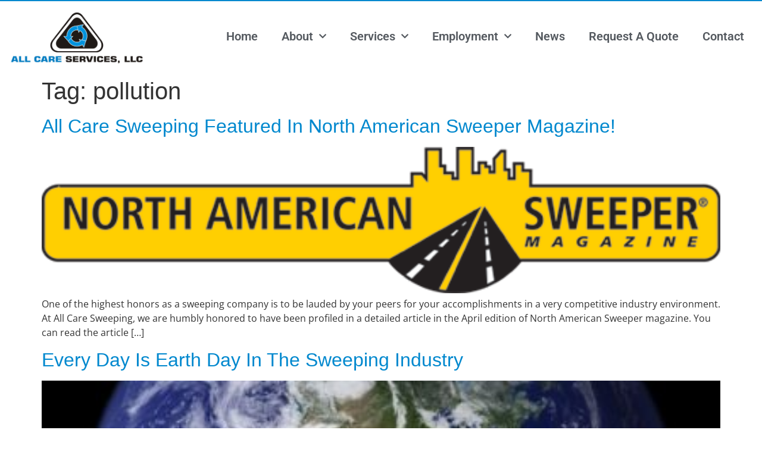

--- FILE ---
content_type: text/html; charset=UTF-8
request_url: https://allcaresweeping.com/tag/pollution/
body_size: 56131
content:
<!doctype html>
<html lang="en-US" prefix="og: https://ogp.me/ns#">
<head>
	<meta charset="UTF-8">
	<meta name="viewport" content="width=device-width, initial-scale=1">
	<link rel="profile" href="https://gmpg.org/xfn/11">
	
<!-- Search Engine Optimization by Rank Math PRO - https://rankmath.com/ -->
<title>pollution Archives - All Care Sweeping</title>
<meta name="robots" content="index, follow, max-snippet:-1, max-video-preview:-1, max-image-preview:large"/>
<link rel="canonical" href="https://allcaresweeping.com/tag/pollution/" />
<meta property="og:locale" content="en_US" />
<meta property="og:type" content="article" />
<meta property="og:title" content="pollution Archives - All Care Sweeping" />
<meta property="og:url" content="https://allcaresweeping.com/tag/pollution/" />
<meta property="og:site_name" content="All Care Services" />
<meta property="article:publisher" content="https://www.facebook.com/AllCareServicesllc" />
<meta property="og:image" content="https://allcaresweeping.com/wp-content/uploads/2020/11/slider3_t-1024x250-1.png" />
<meta property="og:image:secure_url" content="https://allcaresweeping.com/wp-content/uploads/2020/11/slider3_t-1024x250-1.png" />
<meta property="og:image:width" content="1024" />
<meta property="og:image:height" content="250" />
<meta property="og:image:type" content="image/png" />
<meta name="twitter:card" content="summary_large_image" />
<meta name="twitter:title" content="pollution Archives - All Care Sweeping" />
<meta name="twitter:image" content="https://allcaresweeping.com/wp-content/uploads/2020/11/slider3_t-1024x250-1.png" />
<meta name="twitter:label1" content="Posts" />
<meta name="twitter:data1" content="2" />
<script type="application/ld+json" class="rank-math-schema-pro">{"@context":"https://schema.org","@graph":[{"@type":"Organization","@id":"https://allcaresweeping.com/#organization","name":"All Care Services","url":"https://allcaresweeping.com","sameAs":["https://www.facebook.com/AllCareServicesllc"],"logo":{"@type":"ImageObject","@id":"https://allcaresweeping.com/#logo","url":"https://allcaresweeping.com/wp-content/uploads/2024/08/kansas-city-sweeping-services-from-all-care-services.jpg","contentUrl":"https://allcaresweeping.com/wp-content/uploads/2024/08/kansas-city-sweeping-services-from-all-care-services.jpg","caption":"All Care Services","inLanguage":"en-US","width":"1005","height":"1005"}},{"@type":"WebSite","@id":"https://allcaresweeping.com/#website","url":"https://allcaresweeping.com","name":"All Care Services","alternateName":"All Care Services","publisher":{"@id":"https://allcaresweeping.com/#organization"},"inLanguage":"en-US"},{"@type":"BreadcrumbList","@id":"https://allcaresweeping.com/tag/pollution/#breadcrumb","itemListElement":[{"@type":"ListItem","position":"1","item":{"@id":"https://allcaresweeping.com","name":"Home"}},{"@type":"ListItem","position":"2","item":{"@id":"https://allcaresweeping.com/tag/pollution/","name":"pollution"}}]},{"@type":"CollectionPage","@id":"https://allcaresweeping.com/tag/pollution/#webpage","url":"https://allcaresweeping.com/tag/pollution/","name":"pollution Archives - All Care Sweeping","isPartOf":{"@id":"https://allcaresweeping.com/#website"},"inLanguage":"en-US","breadcrumb":{"@id":"https://allcaresweeping.com/tag/pollution/#breadcrumb"}}]}</script>
<!-- /Rank Math WordPress SEO plugin -->

<link rel='dns-prefetch' href='//www.googletagmanager.com' />
<link rel="alternate" type="application/rss+xml" title="All Care Sweeping &raquo; Feed" href="https://allcaresweeping.com/feed/" />
<link rel="alternate" type="application/rss+xml" title="All Care Sweeping &raquo; Comments Feed" href="https://allcaresweeping.com/comments/feed/" />
<link rel="alternate" type="application/rss+xml" title="All Care Sweeping &raquo; pollution Tag Feed" href="https://allcaresweeping.com/tag/pollution/feed/" />
<style id='wp-img-auto-sizes-contain-inline-css'>
img:is([sizes=auto i],[sizes^="auto," i]){contain-intrinsic-size:3000px 1500px}
/*# sourceURL=wp-img-auto-sizes-contain-inline-css */
</style>
<style id='wp-emoji-styles-inline-css'>

	img.wp-smiley, img.emoji {
		display: inline !important;
		border: none !important;
		box-shadow: none !important;
		height: 1em !important;
		width: 1em !important;
		margin: 0 0.07em !important;
		vertical-align: -0.1em !important;
		background: none !important;
		padding: 0 !important;
	}
/*# sourceURL=wp-emoji-styles-inline-css */
</style>
<link rel='stylesheet' id='wp-block-library-css' href='https://allcaresweeping.com/wp-includes/css/dist/block-library/style.min.css?ver=6.9' media='all' />
<style id='global-styles-inline-css'>
:root{--wp--preset--aspect-ratio--square: 1;--wp--preset--aspect-ratio--4-3: 4/3;--wp--preset--aspect-ratio--3-4: 3/4;--wp--preset--aspect-ratio--3-2: 3/2;--wp--preset--aspect-ratio--2-3: 2/3;--wp--preset--aspect-ratio--16-9: 16/9;--wp--preset--aspect-ratio--9-16: 9/16;--wp--preset--color--black: #000000;--wp--preset--color--cyan-bluish-gray: #abb8c3;--wp--preset--color--white: #ffffff;--wp--preset--color--pale-pink: #f78da7;--wp--preset--color--vivid-red: #cf2e2e;--wp--preset--color--luminous-vivid-orange: #ff6900;--wp--preset--color--luminous-vivid-amber: #fcb900;--wp--preset--color--light-green-cyan: #7bdcb5;--wp--preset--color--vivid-green-cyan: #00d084;--wp--preset--color--pale-cyan-blue: #8ed1fc;--wp--preset--color--vivid-cyan-blue: #0693e3;--wp--preset--color--vivid-purple: #9b51e0;--wp--preset--gradient--vivid-cyan-blue-to-vivid-purple: linear-gradient(135deg,rgb(6,147,227) 0%,rgb(155,81,224) 100%);--wp--preset--gradient--light-green-cyan-to-vivid-green-cyan: linear-gradient(135deg,rgb(122,220,180) 0%,rgb(0,208,130) 100%);--wp--preset--gradient--luminous-vivid-amber-to-luminous-vivid-orange: linear-gradient(135deg,rgb(252,185,0) 0%,rgb(255,105,0) 100%);--wp--preset--gradient--luminous-vivid-orange-to-vivid-red: linear-gradient(135deg,rgb(255,105,0) 0%,rgb(207,46,46) 100%);--wp--preset--gradient--very-light-gray-to-cyan-bluish-gray: linear-gradient(135deg,rgb(238,238,238) 0%,rgb(169,184,195) 100%);--wp--preset--gradient--cool-to-warm-spectrum: linear-gradient(135deg,rgb(74,234,220) 0%,rgb(151,120,209) 20%,rgb(207,42,186) 40%,rgb(238,44,130) 60%,rgb(251,105,98) 80%,rgb(254,248,76) 100%);--wp--preset--gradient--blush-light-purple: linear-gradient(135deg,rgb(255,206,236) 0%,rgb(152,150,240) 100%);--wp--preset--gradient--blush-bordeaux: linear-gradient(135deg,rgb(254,205,165) 0%,rgb(254,45,45) 50%,rgb(107,0,62) 100%);--wp--preset--gradient--luminous-dusk: linear-gradient(135deg,rgb(255,203,112) 0%,rgb(199,81,192) 50%,rgb(65,88,208) 100%);--wp--preset--gradient--pale-ocean: linear-gradient(135deg,rgb(255,245,203) 0%,rgb(182,227,212) 50%,rgb(51,167,181) 100%);--wp--preset--gradient--electric-grass: linear-gradient(135deg,rgb(202,248,128) 0%,rgb(113,206,126) 100%);--wp--preset--gradient--midnight: linear-gradient(135deg,rgb(2,3,129) 0%,rgb(40,116,252) 100%);--wp--preset--font-size--small: 13px;--wp--preset--font-size--medium: 20px;--wp--preset--font-size--large: 36px;--wp--preset--font-size--x-large: 42px;--wp--preset--spacing--20: 0.44rem;--wp--preset--spacing--30: 0.67rem;--wp--preset--spacing--40: 1rem;--wp--preset--spacing--50: 1.5rem;--wp--preset--spacing--60: 2.25rem;--wp--preset--spacing--70: 3.38rem;--wp--preset--spacing--80: 5.06rem;--wp--preset--shadow--natural: 6px 6px 9px rgba(0, 0, 0, 0.2);--wp--preset--shadow--deep: 12px 12px 50px rgba(0, 0, 0, 0.4);--wp--preset--shadow--sharp: 6px 6px 0px rgba(0, 0, 0, 0.2);--wp--preset--shadow--outlined: 6px 6px 0px -3px rgb(255, 255, 255), 6px 6px rgb(0, 0, 0);--wp--preset--shadow--crisp: 6px 6px 0px rgb(0, 0, 0);}:root { --wp--style--global--content-size: 800px;--wp--style--global--wide-size: 1200px; }:where(body) { margin: 0; }.wp-site-blocks > .alignleft { float: left; margin-right: 2em; }.wp-site-blocks > .alignright { float: right; margin-left: 2em; }.wp-site-blocks > .aligncenter { justify-content: center; margin-left: auto; margin-right: auto; }:where(.wp-site-blocks) > * { margin-block-start: 24px; margin-block-end: 0; }:where(.wp-site-blocks) > :first-child { margin-block-start: 0; }:where(.wp-site-blocks) > :last-child { margin-block-end: 0; }:root { --wp--style--block-gap: 24px; }:root :where(.is-layout-flow) > :first-child{margin-block-start: 0;}:root :where(.is-layout-flow) > :last-child{margin-block-end: 0;}:root :where(.is-layout-flow) > *{margin-block-start: 24px;margin-block-end: 0;}:root :where(.is-layout-constrained) > :first-child{margin-block-start: 0;}:root :where(.is-layout-constrained) > :last-child{margin-block-end: 0;}:root :where(.is-layout-constrained) > *{margin-block-start: 24px;margin-block-end: 0;}:root :where(.is-layout-flex){gap: 24px;}:root :where(.is-layout-grid){gap: 24px;}.is-layout-flow > .alignleft{float: left;margin-inline-start: 0;margin-inline-end: 2em;}.is-layout-flow > .alignright{float: right;margin-inline-start: 2em;margin-inline-end: 0;}.is-layout-flow > .aligncenter{margin-left: auto !important;margin-right: auto !important;}.is-layout-constrained > .alignleft{float: left;margin-inline-start: 0;margin-inline-end: 2em;}.is-layout-constrained > .alignright{float: right;margin-inline-start: 2em;margin-inline-end: 0;}.is-layout-constrained > .aligncenter{margin-left: auto !important;margin-right: auto !important;}.is-layout-constrained > :where(:not(.alignleft):not(.alignright):not(.alignfull)){max-width: var(--wp--style--global--content-size);margin-left: auto !important;margin-right: auto !important;}.is-layout-constrained > .alignwide{max-width: var(--wp--style--global--wide-size);}body .is-layout-flex{display: flex;}.is-layout-flex{flex-wrap: wrap;align-items: center;}.is-layout-flex > :is(*, div){margin: 0;}body .is-layout-grid{display: grid;}.is-layout-grid > :is(*, div){margin: 0;}body{padding-top: 0px;padding-right: 0px;padding-bottom: 0px;padding-left: 0px;}a:where(:not(.wp-element-button)){text-decoration: underline;}:root :where(.wp-element-button, .wp-block-button__link){background-color: #32373c;border-width: 0;color: #fff;font-family: inherit;font-size: inherit;font-style: inherit;font-weight: inherit;letter-spacing: inherit;line-height: inherit;padding-top: calc(0.667em + 2px);padding-right: calc(1.333em + 2px);padding-bottom: calc(0.667em + 2px);padding-left: calc(1.333em + 2px);text-decoration: none;text-transform: inherit;}.has-black-color{color: var(--wp--preset--color--black) !important;}.has-cyan-bluish-gray-color{color: var(--wp--preset--color--cyan-bluish-gray) !important;}.has-white-color{color: var(--wp--preset--color--white) !important;}.has-pale-pink-color{color: var(--wp--preset--color--pale-pink) !important;}.has-vivid-red-color{color: var(--wp--preset--color--vivid-red) !important;}.has-luminous-vivid-orange-color{color: var(--wp--preset--color--luminous-vivid-orange) !important;}.has-luminous-vivid-amber-color{color: var(--wp--preset--color--luminous-vivid-amber) !important;}.has-light-green-cyan-color{color: var(--wp--preset--color--light-green-cyan) !important;}.has-vivid-green-cyan-color{color: var(--wp--preset--color--vivid-green-cyan) !important;}.has-pale-cyan-blue-color{color: var(--wp--preset--color--pale-cyan-blue) !important;}.has-vivid-cyan-blue-color{color: var(--wp--preset--color--vivid-cyan-blue) !important;}.has-vivid-purple-color{color: var(--wp--preset--color--vivid-purple) !important;}.has-black-background-color{background-color: var(--wp--preset--color--black) !important;}.has-cyan-bluish-gray-background-color{background-color: var(--wp--preset--color--cyan-bluish-gray) !important;}.has-white-background-color{background-color: var(--wp--preset--color--white) !important;}.has-pale-pink-background-color{background-color: var(--wp--preset--color--pale-pink) !important;}.has-vivid-red-background-color{background-color: var(--wp--preset--color--vivid-red) !important;}.has-luminous-vivid-orange-background-color{background-color: var(--wp--preset--color--luminous-vivid-orange) !important;}.has-luminous-vivid-amber-background-color{background-color: var(--wp--preset--color--luminous-vivid-amber) !important;}.has-light-green-cyan-background-color{background-color: var(--wp--preset--color--light-green-cyan) !important;}.has-vivid-green-cyan-background-color{background-color: var(--wp--preset--color--vivid-green-cyan) !important;}.has-pale-cyan-blue-background-color{background-color: var(--wp--preset--color--pale-cyan-blue) !important;}.has-vivid-cyan-blue-background-color{background-color: var(--wp--preset--color--vivid-cyan-blue) !important;}.has-vivid-purple-background-color{background-color: var(--wp--preset--color--vivid-purple) !important;}.has-black-border-color{border-color: var(--wp--preset--color--black) !important;}.has-cyan-bluish-gray-border-color{border-color: var(--wp--preset--color--cyan-bluish-gray) !important;}.has-white-border-color{border-color: var(--wp--preset--color--white) !important;}.has-pale-pink-border-color{border-color: var(--wp--preset--color--pale-pink) !important;}.has-vivid-red-border-color{border-color: var(--wp--preset--color--vivid-red) !important;}.has-luminous-vivid-orange-border-color{border-color: var(--wp--preset--color--luminous-vivid-orange) !important;}.has-luminous-vivid-amber-border-color{border-color: var(--wp--preset--color--luminous-vivid-amber) !important;}.has-light-green-cyan-border-color{border-color: var(--wp--preset--color--light-green-cyan) !important;}.has-vivid-green-cyan-border-color{border-color: var(--wp--preset--color--vivid-green-cyan) !important;}.has-pale-cyan-blue-border-color{border-color: var(--wp--preset--color--pale-cyan-blue) !important;}.has-vivid-cyan-blue-border-color{border-color: var(--wp--preset--color--vivid-cyan-blue) !important;}.has-vivid-purple-border-color{border-color: var(--wp--preset--color--vivid-purple) !important;}.has-vivid-cyan-blue-to-vivid-purple-gradient-background{background: var(--wp--preset--gradient--vivid-cyan-blue-to-vivid-purple) !important;}.has-light-green-cyan-to-vivid-green-cyan-gradient-background{background: var(--wp--preset--gradient--light-green-cyan-to-vivid-green-cyan) !important;}.has-luminous-vivid-amber-to-luminous-vivid-orange-gradient-background{background: var(--wp--preset--gradient--luminous-vivid-amber-to-luminous-vivid-orange) !important;}.has-luminous-vivid-orange-to-vivid-red-gradient-background{background: var(--wp--preset--gradient--luminous-vivid-orange-to-vivid-red) !important;}.has-very-light-gray-to-cyan-bluish-gray-gradient-background{background: var(--wp--preset--gradient--very-light-gray-to-cyan-bluish-gray) !important;}.has-cool-to-warm-spectrum-gradient-background{background: var(--wp--preset--gradient--cool-to-warm-spectrum) !important;}.has-blush-light-purple-gradient-background{background: var(--wp--preset--gradient--blush-light-purple) !important;}.has-blush-bordeaux-gradient-background{background: var(--wp--preset--gradient--blush-bordeaux) !important;}.has-luminous-dusk-gradient-background{background: var(--wp--preset--gradient--luminous-dusk) !important;}.has-pale-ocean-gradient-background{background: var(--wp--preset--gradient--pale-ocean) !important;}.has-electric-grass-gradient-background{background: var(--wp--preset--gradient--electric-grass) !important;}.has-midnight-gradient-background{background: var(--wp--preset--gradient--midnight) !important;}.has-small-font-size{font-size: var(--wp--preset--font-size--small) !important;}.has-medium-font-size{font-size: var(--wp--preset--font-size--medium) !important;}.has-large-font-size{font-size: var(--wp--preset--font-size--large) !important;}.has-x-large-font-size{font-size: var(--wp--preset--font-size--x-large) !important;}
:root :where(.wp-block-pullquote){font-size: 1.5em;line-height: 1.6;}
/*# sourceURL=global-styles-inline-css */
</style>
<link rel='stylesheet' id='rs-plugin-settings-css' href='https://allcaresweeping.com/wp-content/plugins/revslider/public/assets/css/rs6.css?ver=6.3.0' media='all' />
<style id='rs-plugin-settings-inline-css'>
#rs-demo-id {}
/*# sourceURL=rs-plugin-settings-inline-css */
</style>
<link rel='stylesheet' id='hello-elementor-css' href='https://allcaresweeping.com/wp-content/themes/hello-elementor/assets/css/reset.css?ver=3.4.5' media='all' />
<link rel='stylesheet' id='hello-elementor-theme-style-css' href='https://allcaresweeping.com/wp-content/themes/hello-elementor/assets/css/theme.css?ver=3.4.5' media='all' />
<link rel='stylesheet' id='hello-elementor-header-footer-css' href='https://allcaresweeping.com/wp-content/themes/hello-elementor/assets/css/header-footer.css?ver=3.4.5' media='all' />
<link rel='stylesheet' id='elementor-frontend-css' href='https://allcaresweeping.com/wp-content/plugins/elementor/assets/css/frontend.min.css?ver=3.34.3' media='all' />
<link rel='stylesheet' id='widget-image-css' href='https://allcaresweeping.com/wp-content/plugins/elementor/assets/css/widget-image.min.css?ver=3.34.3' media='all' />
<link rel='stylesheet' id='widget-nav-menu-css' href='https://allcaresweeping.com/wp-content/plugins/elementor-pro/assets/css/widget-nav-menu.min.css?ver=3.34.3' media='all' />
<link rel='stylesheet' id='e-animation-pulse-css' href='https://allcaresweeping.com/wp-content/plugins/elementor/assets/lib/animations/styles/e-animation-pulse.min.css?ver=3.34.3' media='all' />
<link rel='stylesheet' id='widget-social-icons-css' href='https://allcaresweeping.com/wp-content/plugins/elementor/assets/css/widget-social-icons.min.css?ver=3.34.3' media='all' />
<link rel='stylesheet' id='e-apple-webkit-css' href='https://allcaresweeping.com/wp-content/plugins/elementor/assets/css/conditionals/apple-webkit.min.css?ver=3.34.3' media='all' />
<link rel='stylesheet' id='elementor-icons-css' href='https://allcaresweeping.com/wp-content/plugins/elementor/assets/lib/eicons/css/elementor-icons.min.css?ver=5.46.0' media='all' />
<link rel='stylesheet' id='elementor-post-7-css' href='https://allcaresweeping.com/wp-content/uploads/elementor/css/post-7.css?ver=1769592030' media='all' />
<link rel='stylesheet' id='font-awesome-5-all-css' href='https://allcaresweeping.com/wp-content/plugins/elementor/assets/lib/font-awesome/css/all.min.css?ver=3.34.3' media='all' />
<link rel='stylesheet' id='font-awesome-4-shim-css' href='https://allcaresweeping.com/wp-content/plugins/elementor/assets/lib/font-awesome/css/v4-shims.min.css?ver=3.34.3' media='all' />
<link rel='stylesheet' id='elementor-post-66-css' href='https://allcaresweeping.com/wp-content/uploads/elementor/css/post-66.css?ver=1769592031' media='all' />
<link rel='stylesheet' id='elementor-post-56-css' href='https://allcaresweeping.com/wp-content/uploads/elementor/css/post-56.css?ver=1769592031' media='all' />
<link rel='stylesheet' id='elementor-gf-local-roboto-css' href='https://allcaresweeping.com/wp-content/uploads/elementor/google-fonts/css/roboto.css?ver=1742287019' media='all' />
<link rel='stylesheet' id='elementor-gf-local-robotoslab-css' href='https://allcaresweeping.com/wp-content/uploads/elementor/google-fonts/css/robotoslab.css?ver=1742287023' media='all' />
<link rel='stylesheet' id='elementor-gf-local-opensans-css' href='https://allcaresweeping.com/wp-content/uploads/elementor/google-fonts/css/opensans.css?ver=1742287032' media='all' />
<link rel='stylesheet' id='elementor-icons-shared-0-css' href='https://allcaresweeping.com/wp-content/plugins/elementor/assets/lib/font-awesome/css/fontawesome.min.css?ver=5.15.3' media='all' />
<link rel='stylesheet' id='elementor-icons-fa-solid-css' href='https://allcaresweeping.com/wp-content/plugins/elementor/assets/lib/font-awesome/css/solid.min.css?ver=5.15.3' media='all' />
<link rel='stylesheet' id='elementor-icons-fa-brands-css' href='https://allcaresweeping.com/wp-content/plugins/elementor/assets/lib/font-awesome/css/brands.min.css?ver=5.15.3' media='all' />
<script src="https://allcaresweeping.com/wp-includes/js/jquery/jquery.min.js?ver=3.7.1" id="jquery-core-js"></script>
<script src="https://allcaresweeping.com/wp-includes/js/jquery/jquery-migrate.min.js?ver=3.4.1" id="jquery-migrate-js"></script>
<script src="https://allcaresweeping.com/wp-content/plugins/revslider/public/assets/js/rbtools.min.js?ver=6.3.0" id="tp-tools-js"></script>
<script src="https://allcaresweeping.com/wp-content/plugins/revslider/public/assets/js/rs6.min.js?ver=6.3.0" id="revmin-js"></script>
<script src="https://allcaresweeping.com/wp-content/plugins/elementor/assets/lib/font-awesome/js/v4-shims.min.js?ver=3.34.3" id="font-awesome-4-shim-js"></script>

<!-- Google tag (gtag.js) snippet added by Site Kit -->
<!-- Google Analytics snippet added by Site Kit -->
<script src="https://www.googletagmanager.com/gtag/js?id=GT-KTPKCTQ" id="google_gtagjs-js" async></script>
<script id="google_gtagjs-js-after">
window.dataLayer = window.dataLayer || [];function gtag(){dataLayer.push(arguments);}
gtag("set","linker",{"domains":["allcaresweeping.com"]});
gtag("js", new Date());
gtag("set", "developer_id.dZTNiMT", true);
gtag("config", "GT-KTPKCTQ");
//# sourceURL=google_gtagjs-js-after
</script>
<link rel="https://api.w.org/" href="https://allcaresweeping.com/wp-json/" /><link rel="alternate" title="JSON" type="application/json" href="https://allcaresweeping.com/wp-json/wp/v2/tags/41" /><link rel="EditURI" type="application/rsd+xml" title="RSD" href="https://allcaresweeping.com/xmlrpc.php?rsd" />
<meta name="generator" content="WordPress 6.9" />
<meta name="generator" content="Site Kit by Google 1.171.0" /><meta name="generator" content="Elementor 3.34.3; features: additional_custom_breakpoints; settings: css_print_method-external, google_font-enabled, font_display-auto">
			<style>
				.e-con.e-parent:nth-of-type(n+4):not(.e-lazyloaded):not(.e-no-lazyload),
				.e-con.e-parent:nth-of-type(n+4):not(.e-lazyloaded):not(.e-no-lazyload) * {
					background-image: none !important;
				}
				@media screen and (max-height: 1024px) {
					.e-con.e-parent:nth-of-type(n+3):not(.e-lazyloaded):not(.e-no-lazyload),
					.e-con.e-parent:nth-of-type(n+3):not(.e-lazyloaded):not(.e-no-lazyload) * {
						background-image: none !important;
					}
				}
				@media screen and (max-height: 640px) {
					.e-con.e-parent:nth-of-type(n+2):not(.e-lazyloaded):not(.e-no-lazyload),
					.e-con.e-parent:nth-of-type(n+2):not(.e-lazyloaded):not(.e-no-lazyload) * {
						background-image: none !important;
					}
				}
			</style>
			<script id="google_gtagjs" src="https://www.googletagmanager.com/gtag/js?id=G-BDWVV9VYZ8" async></script>
<script id="google_gtagjs-inline">
window.dataLayer = window.dataLayer || [];function gtag(){dataLayer.push(arguments);}gtag('js', new Date());gtag('config', 'G-BDWVV9VYZ8', {} );
</script>
<meta name="generator" content="Powered by Slider Revolution 6.3.0 - responsive, Mobile-Friendly Slider Plugin for WordPress with comfortable drag and drop interface." />
<script type="text/javascript">function setREVStartSize(e){
			//window.requestAnimationFrame(function() {				 
				window.RSIW = window.RSIW===undefined ? window.innerWidth : window.RSIW;	
				window.RSIH = window.RSIH===undefined ? window.innerHeight : window.RSIH;	
				try {								
					var pw = document.getElementById(e.c).parentNode.offsetWidth,
						newh;
					pw = pw===0 || isNaN(pw) ? window.RSIW : pw;
					e.tabw = e.tabw===undefined ? 0 : parseInt(e.tabw);
					e.thumbw = e.thumbw===undefined ? 0 : parseInt(e.thumbw);
					e.tabh = e.tabh===undefined ? 0 : parseInt(e.tabh);
					e.thumbh = e.thumbh===undefined ? 0 : parseInt(e.thumbh);
					e.tabhide = e.tabhide===undefined ? 0 : parseInt(e.tabhide);
					e.thumbhide = e.thumbhide===undefined ? 0 : parseInt(e.thumbhide);
					e.mh = e.mh===undefined || e.mh=="" || e.mh==="auto" ? 0 : parseInt(e.mh,0);		
					if(e.layout==="fullscreen" || e.l==="fullscreen") 						
						newh = Math.max(e.mh,window.RSIH);					
					else{					
						e.gw = Array.isArray(e.gw) ? e.gw : [e.gw];
						for (var i in e.rl) if (e.gw[i]===undefined || e.gw[i]===0) e.gw[i] = e.gw[i-1];					
						e.gh = e.el===undefined || e.el==="" || (Array.isArray(e.el) && e.el.length==0)? e.gh : e.el;
						e.gh = Array.isArray(e.gh) ? e.gh : [e.gh];
						for (var i in e.rl) if (e.gh[i]===undefined || e.gh[i]===0) e.gh[i] = e.gh[i-1];
											
						var nl = new Array(e.rl.length),
							ix = 0,						
							sl;					
						e.tabw = e.tabhide>=pw ? 0 : e.tabw;
						e.thumbw = e.thumbhide>=pw ? 0 : e.thumbw;
						e.tabh = e.tabhide>=pw ? 0 : e.tabh;
						e.thumbh = e.thumbhide>=pw ? 0 : e.thumbh;					
						for (var i in e.rl) nl[i] = e.rl[i]<window.RSIW ? 0 : e.rl[i];
						sl = nl[0];									
						for (var i in nl) if (sl>nl[i] && nl[i]>0) { sl = nl[i]; ix=i;}															
						var m = pw>(e.gw[ix]+e.tabw+e.thumbw) ? 1 : (pw-(e.tabw+e.thumbw)) / (e.gw[ix]);					
						newh =  (e.gh[ix] * m) + (e.tabh + e.thumbh);
					}				
					if(window.rs_init_css===undefined) window.rs_init_css = document.head.appendChild(document.createElement("style"));					
					document.getElementById(e.c).height = newh+"px";
					window.rs_init_css.innerHTML += "#"+e.c+"_wrapper { height: "+newh+"px }";				
				} catch(e){
					console.log("Failure at Presize of Slider:" + e)
				}					   
			//});
		  };</script>
</head>
<body class="archive tag tag-pollution tag-41 wp-embed-responsive wp-theme-hello-elementor hello-elementor-default elementor-default elementor-kit-7">


<a class="skip-link screen-reader-text" href="#content">Skip to content</a>

		<header data-elementor-type="header" data-elementor-id="66" class="elementor elementor-66 elementor-location-header" data-elementor-post-type="elementor_library">
					<section class="elementor-section elementor-top-section elementor-element elementor-element-f1d82fb elementor-section-stretched elementor-section-boxed elementor-section-height-default elementor-section-height-default" data-id="f1d82fb" data-element_type="section" data-settings="{&quot;stretch_section&quot;:&quot;section-stretched&quot;,&quot;background_background&quot;:&quot;classic&quot;}">
						<div class="elementor-container elementor-column-gap-default">
					<div class="elementor-column elementor-col-100 elementor-top-column elementor-element elementor-element-7b5650d" data-id="7b5650d" data-element_type="column">
			<div class="elementor-widget-wrap elementor-element-populated">
						<div class="elementor-element elementor-element-e4f01de elementor-widget elementor-widget-html" data-id="e4f01de" data-element_type="widget" data-widget_type="html.default">
				<div class="elementor-widget-container">
					<!-- Global site tag (gtag.js) - Google Ads: 374229448 -->
<script async src="https://www.googletagmanager.com/gtag/js?id=AW-374229448"></script>
<script>
  window.dataLayer = window.dataLayer || [];
  function gtag(){dataLayer.push(arguments);}
  gtag('js', new Date());

  gtag('config', 'AW-374229448');
</script>
				</div>
				</div>
					</div>
		</div>
					</div>
		</section>
				<section class="elementor-section elementor-top-section elementor-element elementor-element-f587571 elementor-section-full_width elementor-section-height-default elementor-section-height-default" data-id="f587571" data-element_type="section">
						<div class="elementor-container elementor-column-gap-default">
					<div class="elementor-column elementor-col-50 elementor-top-column elementor-element elementor-element-374a094" data-id="374a094" data-element_type="column">
			<div class="elementor-widget-wrap elementor-element-populated">
						<div class="elementor-element elementor-element-aabb830 elementor-widget elementor-widget-image" data-id="aabb830" data-element_type="widget" data-widget_type="image.default">
				<div class="elementor-widget-container">
																<a href="https://allcaresweeping.com">
							<img fetchpriority="high" width="800" height="334" src="https://allcaresweeping.com/wp-content/uploads/2020/11/2019-Logo-1024x427.jpg" class="attachment-large size-large wp-image-69" alt="" srcset="https://allcaresweeping.com/wp-content/uploads/2020/11/2019-Logo-1024x427.jpg 1024w, https://allcaresweeping.com/wp-content/uploads/2020/11/2019-Logo-300x125.jpg 300w, https://allcaresweeping.com/wp-content/uploads/2020/11/2019-Logo-768x320.jpg 768w, https://allcaresweeping.com/wp-content/uploads/2020/11/2019-Logo-1536x640.jpg 1536w, https://allcaresweeping.com/wp-content/uploads/2020/11/2019-Logo-2048x853.jpg 2048w" sizes="(max-width: 800px) 100vw, 800px" />								</a>
															</div>
				</div>
					</div>
		</div>
				<div class="elementor-column elementor-col-50 elementor-top-column elementor-element elementor-element-1b365db" data-id="1b365db" data-element_type="column">
			<div class="elementor-widget-wrap elementor-element-populated">
						<div class="elementor-element elementor-element-dfada01 elementor-nav-menu__align-end elementor-nav-menu--dropdown-tablet elementor-nav-menu__text-align-aside elementor-nav-menu--toggle elementor-nav-menu--burger elementor-widget elementor-widget-nav-menu" data-id="dfada01" data-element_type="widget" data-settings="{&quot;submenu_icon&quot;:{&quot;value&quot;:&quot;&lt;i class=\&quot;fas fa-chevron-down\&quot; aria-hidden=\&quot;true\&quot;&gt;&lt;\/i&gt;&quot;,&quot;library&quot;:&quot;fa-solid&quot;},&quot;layout&quot;:&quot;horizontal&quot;,&quot;toggle&quot;:&quot;burger&quot;}" data-widget_type="nav-menu.default">
				<div class="elementor-widget-container">
								<nav aria-label="Menu" class="elementor-nav-menu--main elementor-nav-menu__container elementor-nav-menu--layout-horizontal e--pointer-overline e--animation-fade">
				<ul id="menu-1-dfada01" class="elementor-nav-menu"><li class="menu-item menu-item-type-post_type menu-item-object-page menu-item-home menu-item-72"><a href="https://allcaresweeping.com/" class="elementor-item">Home</a></li>
<li class="menu-item menu-item-type-post_type menu-item-object-page menu-item-has-children menu-item-181"><a href="https://allcaresweeping.com/about-sweeping-all-care-services-llc/" class="elementor-item">About</a>
<ul class="sub-menu elementor-nav-menu--dropdown">
	<li class="menu-item menu-item-type-custom menu-item-object-custom menu-item-80"><a href="/about#team" class="elementor-sub-item elementor-item-anchor">Management Team</a></li>
</ul>
</li>
<li class="menu-item menu-item-type-custom menu-item-object-custom menu-item-has-children menu-item-75"><a href="https://allcaresweeping.com/services/" class="elementor-item">Services</a>
<ul class="sub-menu elementor-nav-menu--dropdown">
	<li class="menu-item menu-item-type-post_type menu-item-object-page menu-item-204"><a href="https://allcaresweeping.com/services/" class="elementor-sub-item">All Services</a></li>
	<li class="menu-item menu-item-type-post_type menu-item-object-page menu-item-143"><a href="https://allcaresweeping.com/parking-lot-sweeping/" class="elementor-sub-item">Parking Lot Sweeping</a></li>
	<li class="menu-item menu-item-type-post_type menu-item-object-page menu-item-253"><a href="https://allcaresweeping.com/parking-lot-sidewalk-sweeping/" class="elementor-sub-item">Parking Lot and Sidewalk Sweeping</a></li>
	<li class="menu-item menu-item-type-post_type menu-item-object-page menu-item-256"><a href="https://allcaresweeping.com/construction-sweeping/" class="elementor-sub-item">Construction Sweeping</a></li>
	<li class="menu-item menu-item-type-post_type menu-item-object-page menu-item-248"><a href="https://allcaresweeping.com/kansas-city-metro-parking-lot-cleaning/" class="elementor-sub-item">Kansas City Metro Parking Lot Cleaning</a></li>
</ul>
</li>
<li class="menu-item menu-item-type-post_type menu-item-object-page menu-item-has-children menu-item-961"><a href="https://allcaresweeping.com/employment/" class="elementor-item">Employment</a>
<ul class="sub-menu elementor-nav-menu--dropdown">
	<li class="menu-item menu-item-type-post_type menu-item-object-page menu-item-1589"><a href="https://allcaresweeping.com/training-safety/" class="elementor-sub-item">Training &amp; Safety</a></li>
	<li class="menu-item menu-item-type-post_type menu-item-object-page menu-item-965"><a href="https://allcaresweeping.com/positions-available/" class="elementor-sub-item">Positions Available</a></li>
	<li class="menu-item menu-item-type-post_type menu-item-object-page menu-item-966"><a href="https://allcaresweeping.com/application/" class="elementor-sub-item">Application</a></li>
	<li class="menu-item menu-item-type-post_type menu-item-object-page menu-item-967"><a href="https://allcaresweeping.com/employee-referral/" class="elementor-sub-item">Employee Referral</a></li>
	<li class="menu-item menu-item-type-post_type menu-item-object-page menu-item-968"><a href="https://allcaresweeping.com/suggestion-box/" class="elementor-sub-item">Suggestion Box</a></li>
</ul>
</li>
<li class="menu-item menu-item-type-post_type menu-item-object-page menu-item-284"><a href="https://allcaresweeping.com/news-blog/" class="elementor-item">News</a></li>
<li class="menu-item menu-item-type-post_type menu-item-object-page menu-item-224"><a href="https://allcaresweeping.com/request-a-quote/" class="elementor-item">Request A Quote</a></li>
<li class="menu-item menu-item-type-post_type menu-item-object-page menu-item-105"><a href="https://allcaresweeping.com/contact/" class="elementor-item">Contact</a></li>
</ul>			</nav>
					<div class="elementor-menu-toggle" role="button" tabindex="0" aria-label="Menu Toggle" aria-expanded="false">
			<i aria-hidden="true" role="presentation" class="elementor-menu-toggle__icon--open eicon-menu-bar"></i><i aria-hidden="true" role="presentation" class="elementor-menu-toggle__icon--close eicon-close"></i>		</div>
					<nav class="elementor-nav-menu--dropdown elementor-nav-menu__container" aria-hidden="true">
				<ul id="menu-2-dfada01" class="elementor-nav-menu"><li class="menu-item menu-item-type-post_type menu-item-object-page menu-item-home menu-item-72"><a href="https://allcaresweeping.com/" class="elementor-item" tabindex="-1">Home</a></li>
<li class="menu-item menu-item-type-post_type menu-item-object-page menu-item-has-children menu-item-181"><a href="https://allcaresweeping.com/about-sweeping-all-care-services-llc/" class="elementor-item" tabindex="-1">About</a>
<ul class="sub-menu elementor-nav-menu--dropdown">
	<li class="menu-item menu-item-type-custom menu-item-object-custom menu-item-80"><a href="/about#team" class="elementor-sub-item elementor-item-anchor" tabindex="-1">Management Team</a></li>
</ul>
</li>
<li class="menu-item menu-item-type-custom menu-item-object-custom menu-item-has-children menu-item-75"><a href="https://allcaresweeping.com/services/" class="elementor-item" tabindex="-1">Services</a>
<ul class="sub-menu elementor-nav-menu--dropdown">
	<li class="menu-item menu-item-type-post_type menu-item-object-page menu-item-204"><a href="https://allcaresweeping.com/services/" class="elementor-sub-item" tabindex="-1">All Services</a></li>
	<li class="menu-item menu-item-type-post_type menu-item-object-page menu-item-143"><a href="https://allcaresweeping.com/parking-lot-sweeping/" class="elementor-sub-item" tabindex="-1">Parking Lot Sweeping</a></li>
	<li class="menu-item menu-item-type-post_type menu-item-object-page menu-item-253"><a href="https://allcaresweeping.com/parking-lot-sidewalk-sweeping/" class="elementor-sub-item" tabindex="-1">Parking Lot and Sidewalk Sweeping</a></li>
	<li class="menu-item menu-item-type-post_type menu-item-object-page menu-item-256"><a href="https://allcaresweeping.com/construction-sweeping/" class="elementor-sub-item" tabindex="-1">Construction Sweeping</a></li>
	<li class="menu-item menu-item-type-post_type menu-item-object-page menu-item-248"><a href="https://allcaresweeping.com/kansas-city-metro-parking-lot-cleaning/" class="elementor-sub-item" tabindex="-1">Kansas City Metro Parking Lot Cleaning</a></li>
</ul>
</li>
<li class="menu-item menu-item-type-post_type menu-item-object-page menu-item-has-children menu-item-961"><a href="https://allcaresweeping.com/employment/" class="elementor-item" tabindex="-1">Employment</a>
<ul class="sub-menu elementor-nav-menu--dropdown">
	<li class="menu-item menu-item-type-post_type menu-item-object-page menu-item-1589"><a href="https://allcaresweeping.com/training-safety/" class="elementor-sub-item" tabindex="-1">Training &amp; Safety</a></li>
	<li class="menu-item menu-item-type-post_type menu-item-object-page menu-item-965"><a href="https://allcaresweeping.com/positions-available/" class="elementor-sub-item" tabindex="-1">Positions Available</a></li>
	<li class="menu-item menu-item-type-post_type menu-item-object-page menu-item-966"><a href="https://allcaresweeping.com/application/" class="elementor-sub-item" tabindex="-1">Application</a></li>
	<li class="menu-item menu-item-type-post_type menu-item-object-page menu-item-967"><a href="https://allcaresweeping.com/employee-referral/" class="elementor-sub-item" tabindex="-1">Employee Referral</a></li>
	<li class="menu-item menu-item-type-post_type menu-item-object-page menu-item-968"><a href="https://allcaresweeping.com/suggestion-box/" class="elementor-sub-item" tabindex="-1">Suggestion Box</a></li>
</ul>
</li>
<li class="menu-item menu-item-type-post_type menu-item-object-page menu-item-284"><a href="https://allcaresweeping.com/news-blog/" class="elementor-item" tabindex="-1">News</a></li>
<li class="menu-item menu-item-type-post_type menu-item-object-page menu-item-224"><a href="https://allcaresweeping.com/request-a-quote/" class="elementor-item" tabindex="-1">Request A Quote</a></li>
<li class="menu-item menu-item-type-post_type menu-item-object-page menu-item-105"><a href="https://allcaresweeping.com/contact/" class="elementor-item" tabindex="-1">Contact</a></li>
</ul>			</nav>
						</div>
				</div>
					</div>
		</div>
					</div>
		</section>
				</header>
		<main id="content" class="site-main">

			<div class="page-header">
			<h1 class="entry-title">Tag: <span>pollution</span></h1>		</div>
	
	<div class="page-content">
					<article class="post">
				<h2 class="entry-title"><a href="https://allcaresweeping.com/all-care-sweeping-featured-in-north-american-sweeper-magazine/">All Care Sweeping Featured In North American Sweeper Magazine!</a></h2><a href="https://allcaresweeping.com/all-care-sweeping-featured-in-north-american-sweeper-magazine/"><img width="500" height="108" src="https://allcaresweeping.com/wp-content/uploads/2021/04/NAS-mag.png" class="attachment-large size-large wp-post-image" alt="" decoding="async" srcset="https://allcaresweeping.com/wp-content/uploads/2021/04/NAS-mag.png 500w, https://allcaresweeping.com/wp-content/uploads/2021/04/NAS-mag-300x65.png 300w" sizes="(max-width: 500px) 100vw, 500px" /></a><p>One of the highest honors as a sweeping company is to be lauded by your peers for your accomplishments in a very competitive industry environment. At All Care Sweeping, we are humbly honored to have been profiled in a detailed article in the April edition of North American Sweeper magazine. You can read the article [&hellip;]</p>
			</article>
					<article class="post">
				<h2 class="entry-title"><a href="https://allcaresweeping.com/every-day-is-earth-day-in-the-sweeping-industry/">Every Day Is Earth Day In The Sweeping Industry</a></h2><a href="https://allcaresweeping.com/every-day-is-earth-day-in-the-sweeping-industry/"><img width="400" height="400" src="https://allcaresweeping.com/wp-content/uploads/2021/04/pexels-pixabay-87651-e1617972935666.jpg" class="attachment-large size-large wp-post-image" alt="" decoding="async" /></a><p>We all welcome the month of April. Warmer weather and blooming plants are a pleasant change from the drab and cold of winter. April is a month of a few important observances as well. Earth Day is April 22nd. Earth Day has special resonance in the power sweeping industry. Our regular sweeping activities have a [&hellip;]</p>
			</article>
			</div>

	
</main>
		<footer data-elementor-type="footer" data-elementor-id="56" class="elementor elementor-56 elementor-location-footer" data-elementor-post-type="elementor_library">
					<section class="elementor-section elementor-top-section elementor-element elementor-element-8c8d929 elementor-section-stretched elementor-section-boxed elementor-section-height-default elementor-section-height-default" data-id="8c8d929" data-element_type="section" data-settings="{&quot;stretch_section&quot;:&quot;section-stretched&quot;,&quot;background_background&quot;:&quot;classic&quot;}">
						<div class="elementor-container elementor-column-gap-default">
					<div class="elementor-column elementor-col-100 elementor-top-column elementor-element elementor-element-d4f1029" data-id="d4f1029" data-element_type="column">
			<div class="elementor-widget-wrap elementor-element-populated">
						<div class="elementor-element elementor-element-69c7bbe elementor-widget elementor-widget-text-editor" data-id="69c7bbe" data-element_type="widget" data-widget_type="text-editor.default">
				<div class="elementor-widget-container">
									<h1 class="h-custom-headline h3">How can we help?</h1>
<h3 class="h-custom-headline h5"><a href="https://www.google.com/maps/place/12120+State+Line+Rd,+Leawood,+KS+66206/@38.9379894,-94.6083203,17z/data=!4m13!1m7!3m6!1s0x87c0e9aa1aad9841:0x72057cb5e3a7f296!2s12120+State+Line+Rd,+Leawood,+KS+66206!3b1!8m2!3d38.9379917!4d-94.6083468!3m4!1s0x87c0e9aa1aad9841:0x72057cb5e3a7f296!8m2!3d38.9379917!4d-94.6083468" target="_blank" rel="noopener">12120 State Line Road, Suite 362, Leawood, KS 66209 </a></h3>
<h3 class="h-custom-headline mts h3"><a href="tel:9138976525">913.897.6525</a> . <a href="mailto:customerservice@allcaresweeping.com">customerservice@allcaresweeping.com</a></h3>								</div>
				</div>
					</div>
		</div>
					</div>
		</section>
				<section class="elementor-section elementor-top-section elementor-element elementor-element-24c42f8 elementor-section-stretched elementor-section-boxed elementor-section-height-default elementor-section-height-default" data-id="24c42f8" data-element_type="section" data-settings="{&quot;stretch_section&quot;:&quot;section-stretched&quot;,&quot;background_background&quot;:&quot;classic&quot;}">
						<div class="elementor-container elementor-column-gap-default">
					<div class="elementor-column elementor-col-100 elementor-top-column elementor-element elementor-element-b43bb1e" data-id="b43bb1e" data-element_type="column">
			<div class="elementor-widget-wrap elementor-element-populated">
						<div class="elementor-element elementor-element-5be6c59 elementor-shape-circle elementor-grid-0 e-grid-align-center elementor-widget elementor-widget-social-icons" data-id="5be6c59" data-element_type="widget" data-widget_type="social-icons.default">
				<div class="elementor-widget-container">
							<div class="elementor-social-icons-wrapper elementor-grid" role="list">
							<span class="elementor-grid-item" role="listitem">
					<a class="elementor-icon elementor-social-icon elementor-social-icon-linkedin elementor-animation-pulse elementor-repeater-item-d3812f3" href="https://www.linkedin.com/company/all-care-sweeping-llc" target="_blank">
						<span class="elementor-screen-only">Linkedin</span>
						<i aria-hidden="true" class="fab fa-linkedin"></i>					</a>
				</span>
							<span class="elementor-grid-item" role="listitem">
					<a class="elementor-icon elementor-social-icon elementor-social-icon-facebook elementor-animation-pulse elementor-repeater-item-659033d" href="https://www.facebook.com/AllCareServicesLLC" target="_blank">
						<span class="elementor-screen-only">Facebook</span>
						<i aria-hidden="true" class="fab fa-facebook"></i>					</a>
				</span>
					</div>
						</div>
				</div>
					</div>
		</div>
					</div>
		</section>
				<section class="elementor-section elementor-top-section elementor-element elementor-element-f58dc04 elementor-section-stretched elementor-section-boxed elementor-section-height-default elementor-section-height-default" data-id="f58dc04" data-element_type="section" data-settings="{&quot;stretch_section&quot;:&quot;section-stretched&quot;,&quot;background_background&quot;:&quot;classic&quot;}">
						<div class="elementor-container elementor-column-gap-default">
					<div class="elementor-column elementor-col-50 elementor-top-column elementor-element elementor-element-91c4e4a" data-id="91c4e4a" data-element_type="column">
			<div class="elementor-widget-wrap elementor-element-populated">
						<div class="elementor-element elementor-element-fc552ec elementor-widget elementor-widget-text-editor" data-id="fc552ec" data-element_type="widget" data-widget_type="text-editor.default">
				<div class="elementor-widget-container">
									<p>Copyright &copy; 1999-2026 All Care Services, LLC. All rights reserved.</p>								</div>
				</div>
					</div>
		</div>
				<div class="elementor-column elementor-col-50 elementor-top-column elementor-element elementor-element-82d77a0" data-id="82d77a0" data-element_type="column">
			<div class="elementor-widget-wrap elementor-element-populated">
						<div class="elementor-element elementor-element-c556e67 elementor-widget elementor-widget-text-editor" data-id="c556e67" data-element_type="widget" data-widget_type="text-editor.default">
				<div class="elementor-widget-container">
									<p>Internet Presence by <a href="https://www.sceniccitystudios.com" target="_blank" rel="noopener">Scenic City Studios</a></p>								</div>
				</div>
					</div>
		</div>
					</div>
		</section>
				</footer>
		
<script type="speculationrules">
{"prefetch":[{"source":"document","where":{"and":[{"href_matches":"/*"},{"not":{"href_matches":["/wp-*.php","/wp-admin/*","/wp-content/uploads/*","/wp-content/*","/wp-content/plugins/*","/wp-content/themes/hello-elementor/*","/*\\?(.+)"]}},{"not":{"selector_matches":"a[rel~=\"nofollow\"]"}},{"not":{"selector_matches":".no-prefetch, .no-prefetch a"}}]},"eagerness":"conservative"}]}
</script>
			<script>
				const lazyloadRunObserver = () => {
					const lazyloadBackgrounds = document.querySelectorAll( `.e-con.e-parent:not(.e-lazyloaded)` );
					const lazyloadBackgroundObserver = new IntersectionObserver( ( entries ) => {
						entries.forEach( ( entry ) => {
							if ( entry.isIntersecting ) {
								let lazyloadBackground = entry.target;
								if( lazyloadBackground ) {
									lazyloadBackground.classList.add( 'e-lazyloaded' );
								}
								lazyloadBackgroundObserver.unobserve( entry.target );
							}
						});
					}, { rootMargin: '200px 0px 200px 0px' } );
					lazyloadBackgrounds.forEach( ( lazyloadBackground ) => {
						lazyloadBackgroundObserver.observe( lazyloadBackground );
					} );
				};
				const events = [
					'DOMContentLoaded',
					'elementor/lazyload/observe',
				];
				events.forEach( ( event ) => {
					document.addEventListener( event, lazyloadRunObserver );
				} );
			</script>
			<script src="https://allcaresweeping.com/wp-content/plugins/elementor/assets/js/webpack.runtime.min.js?ver=3.34.3" id="elementor-webpack-runtime-js"></script>
<script src="https://allcaresweeping.com/wp-content/plugins/elementor/assets/js/frontend-modules.min.js?ver=3.34.3" id="elementor-frontend-modules-js"></script>
<script src="https://allcaresweeping.com/wp-includes/js/jquery/ui/core.min.js?ver=1.13.3" id="jquery-ui-core-js"></script>
<script id="elementor-frontend-js-before">
var elementorFrontendConfig = {"environmentMode":{"edit":false,"wpPreview":false,"isScriptDebug":false},"i18n":{"shareOnFacebook":"Share on Facebook","shareOnTwitter":"Share on Twitter","pinIt":"Pin it","download":"Download","downloadImage":"Download image","fullscreen":"Fullscreen","zoom":"Zoom","share":"Share","playVideo":"Play Video","previous":"Previous","next":"Next","close":"Close","a11yCarouselPrevSlideMessage":"Previous slide","a11yCarouselNextSlideMessage":"Next slide","a11yCarouselFirstSlideMessage":"This is the first slide","a11yCarouselLastSlideMessage":"This is the last slide","a11yCarouselPaginationBulletMessage":"Go to slide"},"is_rtl":false,"breakpoints":{"xs":0,"sm":480,"md":768,"lg":1025,"xl":1440,"xxl":1600},"responsive":{"breakpoints":{"mobile":{"label":"Mobile Portrait","value":767,"default_value":767,"direction":"max","is_enabled":true},"mobile_extra":{"label":"Mobile Landscape","value":880,"default_value":880,"direction":"max","is_enabled":false},"tablet":{"label":"Tablet Portrait","value":1024,"default_value":1024,"direction":"max","is_enabled":true},"tablet_extra":{"label":"Tablet Landscape","value":1200,"default_value":1200,"direction":"max","is_enabled":false},"laptop":{"label":"Laptop","value":1366,"default_value":1366,"direction":"max","is_enabled":false},"widescreen":{"label":"Widescreen","value":2400,"default_value":2400,"direction":"min","is_enabled":false}},"hasCustomBreakpoints":false},"version":"3.34.3","is_static":false,"experimentalFeatures":{"additional_custom_breakpoints":true,"theme_builder_v2":true,"home_screen":true,"global_classes_should_enforce_capabilities":true,"e_variables":true,"cloud-library":true,"e_opt_in_v4_page":true,"e_interactions":true,"e_editor_one":true,"import-export-customization":true,"e_pro_variables":true},"urls":{"assets":"https:\/\/allcaresweeping.com\/wp-content\/plugins\/elementor\/assets\/","ajaxurl":"https:\/\/allcaresweeping.com\/wp-admin\/admin-ajax.php","uploadUrl":"https:\/\/allcaresweeping.com\/wp-content\/uploads"},"nonces":{"floatingButtonsClickTracking":"4b977a52dd"},"swiperClass":"swiper","settings":{"editorPreferences":[]},"kit":{"active_breakpoints":["viewport_mobile","viewport_tablet"],"global_image_lightbox":"yes","lightbox_enable_counter":"yes","lightbox_enable_fullscreen":"yes","lightbox_enable_zoom":"yes","lightbox_enable_share":"yes","lightbox_title_src":"title","lightbox_description_src":"description"},"post":{"id":0,"title":"pollution Archives - All Care Sweeping","excerpt":""}};
//# sourceURL=elementor-frontend-js-before
</script>
<script src="https://allcaresweeping.com/wp-content/plugins/elementor/assets/js/frontend.min.js?ver=3.34.3" id="elementor-frontend-js"></script>
<script src="https://allcaresweeping.com/wp-content/plugins/elementor-pro/assets/lib/smartmenus/jquery.smartmenus.min.js?ver=1.2.1" id="smartmenus-js"></script>
<script src="https://allcaresweeping.com/wp-content/plugins/elementor-pro/assets/js/webpack-pro.runtime.min.js?ver=3.34.3" id="elementor-pro-webpack-runtime-js"></script>
<script src="https://allcaresweeping.com/wp-includes/js/dist/hooks.min.js?ver=dd5603f07f9220ed27f1" id="wp-hooks-js"></script>
<script src="https://allcaresweeping.com/wp-includes/js/dist/i18n.min.js?ver=c26c3dc7bed366793375" id="wp-i18n-js"></script>
<script id="wp-i18n-js-after">
wp.i18n.setLocaleData( { 'text direction\u0004ltr': [ 'ltr' ] } );
//# sourceURL=wp-i18n-js-after
</script>
<script id="elementor-pro-frontend-js-before">
var ElementorProFrontendConfig = {"ajaxurl":"https:\/\/allcaresweeping.com\/wp-admin\/admin-ajax.php","nonce":"2ad7ac251f","urls":{"assets":"https:\/\/allcaresweeping.com\/wp-content\/plugins\/elementor-pro\/assets\/","rest":"https:\/\/allcaresweeping.com\/wp-json\/"},"settings":{"lazy_load_background_images":true},"popup":{"hasPopUps":false},"shareButtonsNetworks":{"facebook":{"title":"Facebook","has_counter":true},"twitter":{"title":"Twitter"},"linkedin":{"title":"LinkedIn","has_counter":true},"pinterest":{"title":"Pinterest","has_counter":true},"reddit":{"title":"Reddit","has_counter":true},"vk":{"title":"VK","has_counter":true},"odnoklassniki":{"title":"OK","has_counter":true},"tumblr":{"title":"Tumblr"},"digg":{"title":"Digg"},"skype":{"title":"Skype"},"stumbleupon":{"title":"StumbleUpon","has_counter":true},"mix":{"title":"Mix"},"telegram":{"title":"Telegram"},"pocket":{"title":"Pocket","has_counter":true},"xing":{"title":"XING","has_counter":true},"whatsapp":{"title":"WhatsApp"},"email":{"title":"Email"},"print":{"title":"Print"},"x-twitter":{"title":"X"},"threads":{"title":"Threads"}},"facebook_sdk":{"lang":"en_US","app_id":""},"lottie":{"defaultAnimationUrl":"https:\/\/allcaresweeping.com\/wp-content\/plugins\/elementor-pro\/modules\/lottie\/assets\/animations\/default.json"}};
//# sourceURL=elementor-pro-frontend-js-before
</script>
<script src="https://allcaresweeping.com/wp-content/plugins/elementor-pro/assets/js/frontend.min.js?ver=3.34.3" id="elementor-pro-frontend-js"></script>
<script src="https://allcaresweeping.com/wp-content/plugins/elementor-pro/assets/js/elements-handlers.min.js?ver=3.34.3" id="pro-elements-handlers-js"></script>
<script id="wp-emoji-settings" type="application/json">
{"baseUrl":"https://s.w.org/images/core/emoji/17.0.2/72x72/","ext":".png","svgUrl":"https://s.w.org/images/core/emoji/17.0.2/svg/","svgExt":".svg","source":{"concatemoji":"https://allcaresweeping.com/wp-includes/js/wp-emoji-release.min.js?ver=6.9"}}
</script>
<script type="module">
/*! This file is auto-generated */
const a=JSON.parse(document.getElementById("wp-emoji-settings").textContent),o=(window._wpemojiSettings=a,"wpEmojiSettingsSupports"),s=["flag","emoji"];function i(e){try{var t={supportTests:e,timestamp:(new Date).valueOf()};sessionStorage.setItem(o,JSON.stringify(t))}catch(e){}}function c(e,t,n){e.clearRect(0,0,e.canvas.width,e.canvas.height),e.fillText(t,0,0);t=new Uint32Array(e.getImageData(0,0,e.canvas.width,e.canvas.height).data);e.clearRect(0,0,e.canvas.width,e.canvas.height),e.fillText(n,0,0);const a=new Uint32Array(e.getImageData(0,0,e.canvas.width,e.canvas.height).data);return t.every((e,t)=>e===a[t])}function p(e,t){e.clearRect(0,0,e.canvas.width,e.canvas.height),e.fillText(t,0,0);var n=e.getImageData(16,16,1,1);for(let e=0;e<n.data.length;e++)if(0!==n.data[e])return!1;return!0}function u(e,t,n,a){switch(t){case"flag":return n(e,"\ud83c\udff3\ufe0f\u200d\u26a7\ufe0f","\ud83c\udff3\ufe0f\u200b\u26a7\ufe0f")?!1:!n(e,"\ud83c\udde8\ud83c\uddf6","\ud83c\udde8\u200b\ud83c\uddf6")&&!n(e,"\ud83c\udff4\udb40\udc67\udb40\udc62\udb40\udc65\udb40\udc6e\udb40\udc67\udb40\udc7f","\ud83c\udff4\u200b\udb40\udc67\u200b\udb40\udc62\u200b\udb40\udc65\u200b\udb40\udc6e\u200b\udb40\udc67\u200b\udb40\udc7f");case"emoji":return!a(e,"\ud83e\u1fac8")}return!1}function f(e,t,n,a){let r;const o=(r="undefined"!=typeof WorkerGlobalScope&&self instanceof WorkerGlobalScope?new OffscreenCanvas(300,150):document.createElement("canvas")).getContext("2d",{willReadFrequently:!0}),s=(o.textBaseline="top",o.font="600 32px Arial",{});return e.forEach(e=>{s[e]=t(o,e,n,a)}),s}function r(e){var t=document.createElement("script");t.src=e,t.defer=!0,document.head.appendChild(t)}a.supports={everything:!0,everythingExceptFlag:!0},new Promise(t=>{let n=function(){try{var e=JSON.parse(sessionStorage.getItem(o));if("object"==typeof e&&"number"==typeof e.timestamp&&(new Date).valueOf()<e.timestamp+604800&&"object"==typeof e.supportTests)return e.supportTests}catch(e){}return null}();if(!n){if("undefined"!=typeof Worker&&"undefined"!=typeof OffscreenCanvas&&"undefined"!=typeof URL&&URL.createObjectURL&&"undefined"!=typeof Blob)try{var e="postMessage("+f.toString()+"("+[JSON.stringify(s),u.toString(),c.toString(),p.toString()].join(",")+"));",a=new Blob([e],{type:"text/javascript"});const r=new Worker(URL.createObjectURL(a),{name:"wpTestEmojiSupports"});return void(r.onmessage=e=>{i(n=e.data),r.terminate(),t(n)})}catch(e){}i(n=f(s,u,c,p))}t(n)}).then(e=>{for(const n in e)a.supports[n]=e[n],a.supports.everything=a.supports.everything&&a.supports[n],"flag"!==n&&(a.supports.everythingExceptFlag=a.supports.everythingExceptFlag&&a.supports[n]);var t;a.supports.everythingExceptFlag=a.supports.everythingExceptFlag&&!a.supports.flag,a.supports.everything||((t=a.source||{}).concatemoji?r(t.concatemoji):t.wpemoji&&t.twemoji&&(r(t.twemoji),r(t.wpemoji)))});
//# sourceURL=https://allcaresweeping.com/wp-includes/js/wp-emoji-loader.min.js
</script>

</body>
</html>


--- FILE ---
content_type: text/css
request_url: https://allcaresweeping.com/wp-content/uploads/elementor/css/post-7.css?ver=1769592030
body_size: 2596
content:
.elementor-kit-7{--e-global-color-primary:#6EC1E4;--e-global-color-secondary:#54595F;--e-global-color-text:#7A7A7A;--e-global-color-accent:#61CE70;--e-global-color-c826a7e:#0088CE;--e-global-color-9f6f710:#72B655;--e-global-color-938747d:#F2A02B;--e-global-color-0277e9e:#676869;--e-global-color-4f9b2ad:#F2F3F3;--e-global-typography-primary-font-family:"Roboto";--e-global-typography-primary-font-weight:600;--e-global-typography-secondary-font-family:"Roboto Slab";--e-global-typography-secondary-font-weight:400;--e-global-typography-text-font-family:"Roboto";--e-global-typography-text-font-weight:400;--e-global-typography-accent-font-family:"Roboto";--e-global-typography-accent-font-weight:500;font-family:"Open Sans", Sans-serif;font-size:1rem;}.elementor-kit-7 button,.elementor-kit-7 input[type="button"],.elementor-kit-7 input[type="submit"],.elementor-kit-7 .elementor-button{background-color:var( --e-global-color-938747d );color:#FFFFFF;border-style:solid;border-color:var( --e-global-color-938747d );}.elementor-kit-7 button:hover,.elementor-kit-7 button:focus,.elementor-kit-7 input[type="button"]:hover,.elementor-kit-7 input[type="button"]:focus,.elementor-kit-7 input[type="submit"]:hover,.elementor-kit-7 input[type="submit"]:focus,.elementor-kit-7 .elementor-button:hover,.elementor-kit-7 .elementor-button:focus{background-color:var( --e-global-color-9f6f710 );border-style:solid;border-color:var( --e-global-color-9f6f710 );}.elementor-kit-7 e-page-transition{background-color:#FFBC7D;}.elementor-kit-7 a{color:var( --e-global-color-c826a7e );}.elementor-kit-7 h1{font-family:"Open Sans Condensed", Sans-serif;}.elementor-kit-7 h2{font-family:"Open Sans Condensed", Sans-serif;}.elementor-kit-7 h3{font-family:"Open Sans Condensed", Sans-serif;}.elementor-kit-7 h4{font-family:"Open Sans Condensed", Sans-serif;}.elementor-kit-7 h5{font-family:"Open Sans Condensed", Sans-serif;}.elementor-kit-7 h6{font-family:"Open Sans Condensed", Sans-serif;}.elementor-section.elementor-section-boxed > .elementor-container{max-width:1140px;}.e-con{--container-max-width:1140px;}.elementor-widget:not(:last-child){margin-block-end:20px;}.elementor-element{--widgets-spacing:20px 20px;--widgets-spacing-row:20px;--widgets-spacing-column:20px;}{}h1.entry-title{display:var(--page-title-display);}@media(max-width:1024px){.elementor-section.elementor-section-boxed > .elementor-container{max-width:1024px;}.e-con{--container-max-width:1024px;}}@media(max-width:767px){.elementor-section.elementor-section-boxed > .elementor-container{max-width:767px;}.e-con{--container-max-width:767px;}}

--- FILE ---
content_type: text/css
request_url: https://allcaresweeping.com/wp-content/uploads/elementor/css/post-66.css?ver=1769592031
body_size: 7562
content:
.elementor-66 .elementor-element.elementor-element-f1d82fb:not(.elementor-motion-effects-element-type-background), .elementor-66 .elementor-element.elementor-element-f1d82fb > .elementor-motion-effects-container > .elementor-motion-effects-layer{background-color:var( --e-global-color-c826a7e );}.elementor-66 .elementor-element.elementor-element-f1d82fb{transition:background 0.3s, border 0.3s, border-radius 0.3s, box-shadow 0.3s;}.elementor-66 .elementor-element.elementor-element-f1d82fb > .elementor-background-overlay{transition:background 0.3s, border-radius 0.3s, opacity 0.3s;}.elementor-bc-flex-widget .elementor-66 .elementor-element.elementor-element-7b5650d.elementor-column .elementor-widget-wrap{align-items:center;}.elementor-66 .elementor-element.elementor-element-7b5650d.elementor-column.elementor-element[data-element_type="column"] > .elementor-widget-wrap.elementor-element-populated{align-content:center;align-items:center;}.elementor-66 .elementor-element.elementor-element-7b5650d > .elementor-widget-wrap > .elementor-widget:not(.elementor-widget__width-auto):not(.elementor-widget__width-initial):not(:last-child):not(.elementor-absolute){margin-block-end:5px;}.elementor-66 .elementor-element.elementor-element-7b5650d > .elementor-element-populated{margin:0px 0px 0px 0px;--e-column-margin-right:0px;--e-column-margin-left:0px;padding:1px 1px 1px 1px;}.elementor-widget-image .widget-image-caption{color:var( --e-global-color-text );font-family:var( --e-global-typography-text-font-family ), Sans-serif;font-weight:var( --e-global-typography-text-font-weight );}.elementor-bc-flex-widget .elementor-66 .elementor-element.elementor-element-1b365db.elementor-column .elementor-widget-wrap{align-items:center;}.elementor-66 .elementor-element.elementor-element-1b365db.elementor-column.elementor-element[data-element_type="column"] > .elementor-widget-wrap.elementor-element-populated{align-content:center;align-items:center;}.elementor-widget-nav-menu .elementor-nav-menu .elementor-item{font-family:var( --e-global-typography-primary-font-family ), Sans-serif;font-weight:var( --e-global-typography-primary-font-weight );}.elementor-widget-nav-menu .elementor-nav-menu--main .elementor-item{color:var( --e-global-color-text );fill:var( --e-global-color-text );}.elementor-widget-nav-menu .elementor-nav-menu--main .elementor-item:hover,
					.elementor-widget-nav-menu .elementor-nav-menu--main .elementor-item.elementor-item-active,
					.elementor-widget-nav-menu .elementor-nav-menu--main .elementor-item.highlighted,
					.elementor-widget-nav-menu .elementor-nav-menu--main .elementor-item:focus{color:var( --e-global-color-accent );fill:var( --e-global-color-accent );}.elementor-widget-nav-menu .elementor-nav-menu--main:not(.e--pointer-framed) .elementor-item:before,
					.elementor-widget-nav-menu .elementor-nav-menu--main:not(.e--pointer-framed) .elementor-item:after{background-color:var( --e-global-color-accent );}.elementor-widget-nav-menu .e--pointer-framed .elementor-item:before,
					.elementor-widget-nav-menu .e--pointer-framed .elementor-item:after{border-color:var( --e-global-color-accent );}.elementor-widget-nav-menu{--e-nav-menu-divider-color:var( --e-global-color-text );}.elementor-widget-nav-menu .elementor-nav-menu--dropdown .elementor-item, .elementor-widget-nav-menu .elementor-nav-menu--dropdown  .elementor-sub-item{font-family:var( --e-global-typography-accent-font-family ), Sans-serif;font-weight:var( --e-global-typography-accent-font-weight );}.elementor-66 .elementor-element.elementor-element-dfada01 .elementor-menu-toggle{margin-left:auto;}.elementor-66 .elementor-element.elementor-element-dfada01 .elementor-nav-menu .elementor-item{font-family:"Roboto", Sans-serif;font-size:20px;font-weight:600;}.elementor-66 .elementor-element.elementor-element-dfada01 .elementor-nav-menu--main .elementor-item{color:var( --e-global-color-secondary );fill:var( --e-global-color-secondary );}.elementor-66 .elementor-element.elementor-element-dfada01 .elementor-nav-menu--main .elementor-item:hover,
					.elementor-66 .elementor-element.elementor-element-dfada01 .elementor-nav-menu--main .elementor-item.elementor-item-active,
					.elementor-66 .elementor-element.elementor-element-dfada01 .elementor-nav-menu--main .elementor-item.highlighted,
					.elementor-66 .elementor-element.elementor-element-dfada01 .elementor-nav-menu--main .elementor-item:focus{color:var( --e-global-color-c826a7e );fill:var( --e-global-color-c826a7e );}.elementor-66 .elementor-element.elementor-element-dfada01 .elementor-nav-menu--main:not(.e--pointer-framed) .elementor-item:before,
					.elementor-66 .elementor-element.elementor-element-dfada01 .elementor-nav-menu--main:not(.e--pointer-framed) .elementor-item:after{background-color:var( --e-global-color-c826a7e );}.elementor-66 .elementor-element.elementor-element-dfada01 .e--pointer-framed .elementor-item:before,
					.elementor-66 .elementor-element.elementor-element-dfada01 .e--pointer-framed .elementor-item:after{border-color:var( --e-global-color-c826a7e );}.elementor-66 .elementor-element.elementor-element-dfada01 .elementor-nav-menu--dropdown{background-color:#FFFFFF;border-radius:3px 3px 3px 3px;}.elementor-66 .elementor-element.elementor-element-dfada01 .elementor-nav-menu--dropdown a:hover,
					.elementor-66 .elementor-element.elementor-element-dfada01 .elementor-nav-menu--dropdown a:focus,
					.elementor-66 .elementor-element.elementor-element-dfada01 .elementor-nav-menu--dropdown a.elementor-item-active,
					.elementor-66 .elementor-element.elementor-element-dfada01 .elementor-nav-menu--dropdown a.highlighted,
					.elementor-66 .elementor-element.elementor-element-dfada01 .elementor-menu-toggle:hover,
					.elementor-66 .elementor-element.elementor-element-dfada01 .elementor-menu-toggle:focus{color:var( --e-global-color-938747d );}.elementor-66 .elementor-element.elementor-element-dfada01 .elementor-nav-menu--dropdown a:hover,
					.elementor-66 .elementor-element.elementor-element-dfada01 .elementor-nav-menu--dropdown a:focus,
					.elementor-66 .elementor-element.elementor-element-dfada01 .elementor-nav-menu--dropdown a.elementor-item-active,
					.elementor-66 .elementor-element.elementor-element-dfada01 .elementor-nav-menu--dropdown a.highlighted{background-color:#FFFFFF;}.elementor-66 .elementor-element.elementor-element-dfada01 .elementor-nav-menu--dropdown .elementor-item, .elementor-66 .elementor-element.elementor-element-dfada01 .elementor-nav-menu--dropdown  .elementor-sub-item{font-family:"Open Sans Condensed", Sans-serif;font-size:22px;font-weight:400;}.elementor-66 .elementor-element.elementor-element-dfada01 .elementor-nav-menu--dropdown li:first-child a{border-top-left-radius:3px;border-top-right-radius:3px;}.elementor-66 .elementor-element.elementor-element-dfada01 .elementor-nav-menu--dropdown li:last-child a{border-bottom-right-radius:3px;border-bottom-left-radius:3px;}.elementor-66 .elementor-element.elementor-element-dfada01 .elementor-nav-menu--main .elementor-nav-menu--dropdown, .elementor-66 .elementor-element.elementor-element-dfada01 .elementor-nav-menu__container.elementor-nav-menu--dropdown{box-shadow:0px 0px 3px 1px rgba(0, 0, 0, 0.27);}.elementor-theme-builder-content-area{height:400px;}.elementor-location-header:before, .elementor-location-footer:before{content:"";display:table;clear:both;}@media(min-width:768px){.elementor-66 .elementor-element.elementor-element-374a094{width:20.089%;}.elementor-66 .elementor-element.elementor-element-1b365db{width:79.911%;}}

--- FILE ---
content_type: text/css
request_url: https://allcaresweeping.com/wp-content/uploads/elementor/css/post-56.css?ver=1769592031
body_size: 4204
content:
.elementor-56 .elementor-element.elementor-element-8c8d929:not(.elementor-motion-effects-element-type-background), .elementor-56 .elementor-element.elementor-element-8c8d929 > .elementor-motion-effects-container > .elementor-motion-effects-layer{background-color:#0088CE;}.elementor-56 .elementor-element.elementor-element-8c8d929{transition:background 0.3s, border 0.3s, border-radius 0.3s, box-shadow 0.3s;padding:10px 0px 10px 0px;}.elementor-56 .elementor-element.elementor-element-8c8d929 > .elementor-background-overlay{transition:background 0.3s, border-radius 0.3s, opacity 0.3s;}.elementor-widget-text-editor{font-family:var( --e-global-typography-text-font-family ), Sans-serif;font-weight:var( --e-global-typography-text-font-weight );color:var( --e-global-color-text );}.elementor-widget-text-editor.elementor-drop-cap-view-stacked .elementor-drop-cap{background-color:var( --e-global-color-primary );}.elementor-widget-text-editor.elementor-drop-cap-view-framed .elementor-drop-cap, .elementor-widget-text-editor.elementor-drop-cap-view-default .elementor-drop-cap{color:var( --e-global-color-primary );border-color:var( --e-global-color-primary );}.elementor-56 .elementor-element.elementor-element-69c7bbe{text-align:center;font-family:"Roboto", Sans-serif;font-weight:400;color:#FFFFFF;}.elementor-56 .elementor-element.elementor-element-24c42f8:not(.elementor-motion-effects-element-type-background), .elementor-56 .elementor-element.elementor-element-24c42f8 > .elementor-motion-effects-container > .elementor-motion-effects-layer{background-color:#72B655;}.elementor-56 .elementor-element.elementor-element-24c42f8{transition:background 0.3s, border 0.3s, border-radius 0.3s, box-shadow 0.3s;}.elementor-56 .elementor-element.elementor-element-24c42f8 > .elementor-background-overlay{transition:background 0.3s, border-radius 0.3s, opacity 0.3s;}.elementor-56 .elementor-element.elementor-element-5be6c59{--grid-template-columns:repeat(0, auto);--icon-size:32px;--grid-column-gap:21px;--grid-row-gap:0px;}.elementor-56 .elementor-element.elementor-element-5be6c59 .elementor-widget-container{text-align:center;}.elementor-56 .elementor-element.elementor-element-5be6c59 .elementor-social-icon{background-color:#72B655;--icon-padding:0.5em;border-style:solid;border-color:#FFFFFF;}.elementor-56 .elementor-element.elementor-element-5be6c59 .elementor-social-icon i{color:#FFFFFF;}.elementor-56 .elementor-element.elementor-element-5be6c59 .elementor-social-icon svg{fill:#FFFFFF;}.elementor-56 .elementor-element.elementor-element-5be6c59 .elementor-social-icon:hover{background-color:#FFFFFF;border-color:#72B655;}.elementor-56 .elementor-element.elementor-element-5be6c59 .elementor-social-icon:hover i{color:#72B655;}.elementor-56 .elementor-element.elementor-element-5be6c59 .elementor-social-icon:hover svg{fill:#72B655;}.elementor-56 .elementor-element.elementor-element-f58dc04:not(.elementor-motion-effects-element-type-background), .elementor-56 .elementor-element.elementor-element-f58dc04 > .elementor-motion-effects-container > .elementor-motion-effects-layer{background-color:var( --e-global-color-4f9b2ad );}.elementor-56 .elementor-element.elementor-element-f58dc04{transition:background 0.3s, border 0.3s, border-radius 0.3s, box-shadow 0.3s;padding:5px 0px 10px 0px;}.elementor-56 .elementor-element.elementor-element-f58dc04 > .elementor-background-overlay{transition:background 0.3s, border-radius 0.3s, opacity 0.3s;}.elementor-56 .elementor-element.elementor-element-fc552ec{font-family:"Open Sans", Sans-serif;font-weight:400;}.elementor-56 .elementor-element.elementor-element-c556e67{text-align:end;font-family:"Open Sans", Sans-serif;font-weight:400;}.elementor-theme-builder-content-area{height:400px;}.elementor-location-header:before, .elementor-location-footer:before{content:"";display:table;clear:both;}@media(min-width:768px){.elementor-56 .elementor-element.elementor-element-91c4e4a{width:66.491%;}.elementor-56 .elementor-element.elementor-element-82d77a0{width:33.465%;}}/* Start custom CSS for text-editor, class: .elementor-element-69c7bbe */.elementor-56 .elementor-element.elementor-element-69c7bbe    a{
    color: #ffffff;
}/* End custom CSS */